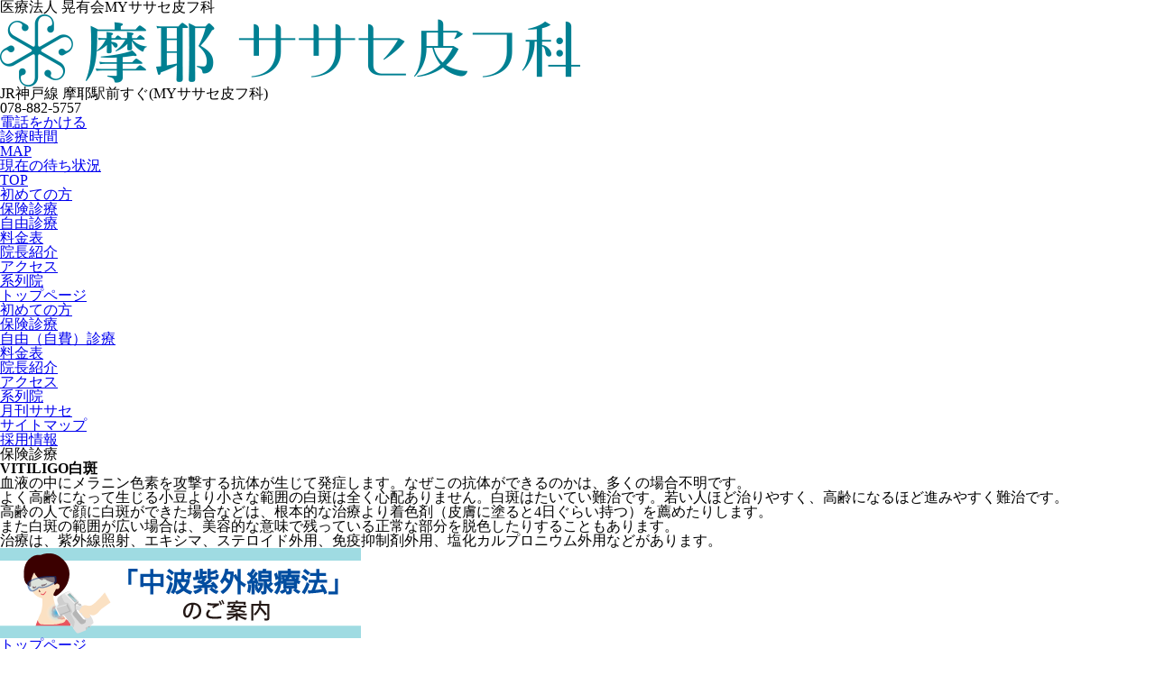

--- FILE ---
content_type: text/html
request_url: https://www.sasase.jp/maya/hoken_vitiligo.html
body_size: 2992
content:
<!doctype html>
<html>
<head>
<!-- Google tag (gtag.js) -->
<script async src="https://www.googletagmanager.com/gtag/js?id=G-VY00855CQL"></script>
<script>
  window.dataLayer = window.dataLayer || [];
  function gtag(){dataLayer.push(arguments);}
  gtag('js', new Date());

  gtag('config', 'G-VY00855CQL');
</script>
<meta charset="utf-8">
<title>白斑 ｜ 【土曜診療】JR摩耶駅前の皮膚科なら摩耶ササセ</title>
<meta name="description" content="ササセ皮膚科の摩耶院です。保険適用の一般診療からニキビや巻き爪、粉瘤・アテロームまで幅広い診療に対応しております。待ち時間も確認できますので、お急ぎの方は是非ご確認ください。定休日：水曜・木曜午後・土曜午後・日曜・祝">
<meta name="viewport" content="width=device-width">
<meta name="format-detection" content="telephone=no, email=no, address=no">
<meta name="google" content="notranslate">
<link rel="stylesheet" href="../new_css/reset.css">
<link rel="stylesheet" href="../new_css/maya_common.css?20220614">
<link rel="stylesheet" href="../new_css/hoken_vitiligo.css?20220629">
<link rel="stylesheet" href="https://fonts.googleapis.com/css2?family=Noto+Serif+JP&display=swap">
<script src="../new_js/jquery-3.6.0.min.js"></script>
<script>
  (function(i,s,o,g,r,a,m){i['GoogleAnalyticsObject']=r;i[r]=i[r]||function(){
  (i[r].q=i[r].q||[]).push(arguments)},i[r].l=1*new Date();a=s.createElement(o),
  m=s.getElementsByTagName(o)[0];a.async=1;a.src=g;m.parentNode.insertBefore(a,m)
  })(window,document,'script','https://www.google-analytics.com/analytics.js','ga');

  ga('create', 'UA-79381514-1', 'auto');
  ga('send', 'pageview');

</script>
</head>

<body>

<a id="pagetop"></a>

<!-- header -->
<header>

<!-- header_main -->
<div id="header_main">
	<div class="inner">
		<p id="koyukai" class="mincho">医療法人 晃有会<span class="pc_item">MYササセ皮フ科</span></p>
		<div id="logo"><a href="./"><img src="../new_img/maya/maya_logo.png" alt="摩耶ササセ皮フ科"></a></div>
		<p id="ekitxt">JR神戸線 摩耶駅前すぐ<span class="sp_item">(MYササセ皮フ科)</span></p>
		<div id="hbtn">
			<div>
				<div id="teltxt">
					<p class="pc_item">078-882-5757</p>
					<p class="sp_item"><a href="tel:0788825757">電話をかける</a></p>
				</div>
				<div id="hbtnsub">
					<p><a href="./access.html#jikan">診療時間</a></p>
					<p><a href="./access.html#access">MAP</a></p>
				</div>
			</div>
			<div>
				<p id="hcontact"><a href="https://park.paa.jp/park2/clinics/3880/businesses/01" target="_blank">現在の待ち状況</a></p>
			</div>
		</div>
	</div>
</div>
<!----- /header_main ----->

<!-- header_menu -->
<div id="header_menu" class="pc_item">
	<div class="inner">
		<nav>
			<ul>
				<li><a href="./">TOP</a></li>
				<li><a href="./news/first.html">初めての方</a></li>
				<li><a href="./hoken_list.html">保険診療</a></li>
				<li><a href="./jiyu_list.html">自由診療</a></li>
				<li><a href="./price.html">料金表</a></li>
				<li><a href="./incho.html">院長紹介</a></li>
				<li><a href="./access.html">アクセス</a></li>
				<li><a href="../#clinic">系列院</a></li>
			</ul>
		</nav>
	</div>
</div>
<!----- /header_menu ----->

<!-- menu_sp -->
<div id="menu_sp" class="sp_item">
	<nav>
		<ul>
			<li><a href="./">トップページ</a></li>
			<li><a href="./news/first.html">初めての方</a></li>
			<li><a href="./hoken_list.html">保険診療</a></li>
			<li><a href="./jiyu_list.html">自由（自費）診療</a></li>
			<li><a href="./price.html">料金表</a></li>
			<li><a href="./incho.html">院長紹介</a></li>
			<li><a href="./access.html">アクセス</a></li>
			<li><a href="../#clinic">系列院</a></li>
			<li><a href="../column.html">月刊ササセ</a></li>
			<li><a href="../sitemap.html">サイトマップ</a></li>
			<li><a href="../recruit.html">採用情報</a></li>
		</ul>
	</nav>
</div>
<!----- /menu_sp ----->

<!-- header_menubtn_sp -->
<div id="header_menubtn_sp" class="sp_item"></div>
<!----- /header_menubtn_sp ----->

</header>
<!----- /header ----->

<!----- main ----->
<article>

<div id="categorytitle">
	<p><span>保険</span>診療</p>
</div>

<h1 class="pagetitle"><span>VITILIGO</span>白斑</h1>

<div class="page_contents">
	<div class="txt_box">
		<p class="txt mb">血液の中にメラニン色素を攻撃する抗体が生じて発症します。なぜこの抗体ができるのかは、多くの場合不明です。</p> 
		<p class="txt mb">よく高齢になって生じる小豆より小さな範囲の白斑は全く心配ありません。白斑はたいてい難治です。若い人ほど治りやすく、高齢になるほど進みやすく難治です。<br>
		高齢の人で顔に白斑ができた場合などは、根本的な治療より着色剤（皮膚に塗ると4日ぐらい持つ）を薦めたりします。<br>
		また白斑の範囲が広い場合は、美容的な意味で残っている正常な部分を脱色したりすることもあります。</p>
		<p class="txt mb">治療は、紫外線照射、エキシマ、ステロイド外用、免疫抑制剤外用、塩化カルプロニウム外用などがあります。</p>
		<div class="absolute_bn"><a href="https://www.absolute.co.jp/308/" target="_blank"><img src="../new_img/absolute_bn.png" alt="治りにくい皮膚の病気に有効な「中波紫外線療法」のご案内"></a></div>
	</div>
</div>

</article>
<!----- /main ----->

<!----- footer ----->
<footer>

<!-- footer_menu -->
<div id="footer_menu">
	<div class="inner">
		<nav>
			<ul>
				<li><a href="./">トップページ</a></li>
				<li><a href="./news/first.html">初めての方</a></li>
				<li><a href="./hoken_list.html">保険診療</a></li>
				<li><a href="./jiyu_list.html">自由（自費）診療</a></li>
				<li><a href="./price.html">料金表</a></li>
				<li><a href="./incho.html">院長紹介</a></li>
				<li><a href="./access.html">アクセス</a></li>
				<li><a href="../#clinic">系列院</a></li>
				<li><a href="../column.html">月刊ササセ</a></li>
				<li><a href="../sitemap.html">サイトマップ</a></li>
				<li><a href="../recruit.html">採用情報</a></li>
			</ul>
		</nav>
	</div>
</div>
<!----- /footer_menu ----->

<!-- footer_copy -->
<div id="footer_copy">
	<div class="inner">
		<div id="flogo"><a href="../"><img src="../new_img/koyukai_logo_bottom.png" alt="大阪（塚本・十三・茶屋町・梅田・神崎川・天六・摩耶・大和田）の皮膚科・形成外科【ササセ皮フ科】皮膚疾患全般に対応します。" class="pc_item"><img src="../new_img/koyukai_logo.png" alt="大阪（塚本・十三・茶屋町・梅田・神崎川・天六・摩耶・大和田）の皮膚科・形成外科【ササセ皮フ科】皮膚疾患全般に対応します。" class="sp_item"></a></div>
		<p id="copyright"><small class="mincho">(C) SASASE All Rights Reserved.</small></p>
	</div>
</div>
<!-- footer_copy -->

</footer>
<!----- /footer ----->

<p id="page-top" class="pagetop1"><a href="#pagetop"><img src="../new_img/pagetop_btn.png" alt="ページTOPへもどる"></a></p>

<script src="../new_js/h_menu.js"></script>
<script src="../new_js/scroll.js"></script>
<script src="../new_js/tel.js"></script>

</body>
</html>


--- FILE ---
content_type: application/javascript
request_url: https://www.sasase.jp/new_js/h_menu.js
body_size: 111
content:
$(function(){
	// ハンバーガーメニュー開閉
	$('#header_menubtn_sp').click(function(){
		$('header').toggleClass('opennav');
	});
	$('#menu_sp a').click(function(){
		$('header').toggleClass('opennav');
	});
});


--- FILE ---
content_type: application/javascript
request_url: https://www.sasase.jp/new_js/scroll.js
body_size: 580
content:
$(function(){
	//ページ外からリンクの際、URLのハッシュを取得
	var urlHash = location.hash;
	// スクロールの速度
	var speed = 400; // ミリ秒

	// #がついたURLの場合に処理
	if(urlHash) {
		$('body,html').stop().scrollTop(0);
		setTimeout(function(){
			// 移動先を取得
			var target = $(urlHash);
			// 移動先を数値で取得
			var position = target.offset().top;
			// スムーススクロール
			$('body,html').animate({scrollTop:position}, speed, 'swing');
		}, 100);
	}

	// #で始まるアンカーをクリックした場合に処理
	$('a[href^="#"]').click(function() {
		// スクロールの速度
		var speed = 400; // ミリ秒
		// アンカーの値取得
		var href= $(this).attr("href");
		// 移動先を取得
		var target = $(href == "#" || href == "" ? 'html' : href);
		// 移動先を数値で取得
		var position = target.offset().top;
		// スムーススクロール
		$('body,html').animate({scrollTop:position}, speed, 'swing');
		return false;
	});

	// TOPへ戻るボタンが押された時の処理
	$(window).scroll(function () {
		if ($(this).scrollTop() > 550) {
			$('#page-top').addClass('pagetop2');
			$('#page-top').removeClass('pagetop1');
		} else {
			$('#page-top').addClass('pagetop1');
			$('#page-top').removeClass('pagetop2');
		}
	});

});


--- FILE ---
content_type: application/javascript
request_url: https://www.sasase.jp/new_js/tel.js
body_size: 122
content:
$(function(){
	let ua = navigator.userAgent;
	if (ua.indexOf("iPhone") === -1 && ua.indexOf("Android") === -1) {
		jQuery('a[href^="tel:"]')
		.css("cursor", "default")
		.on("click", function(e) {
			e.preventDefault();
		});
	}
});
